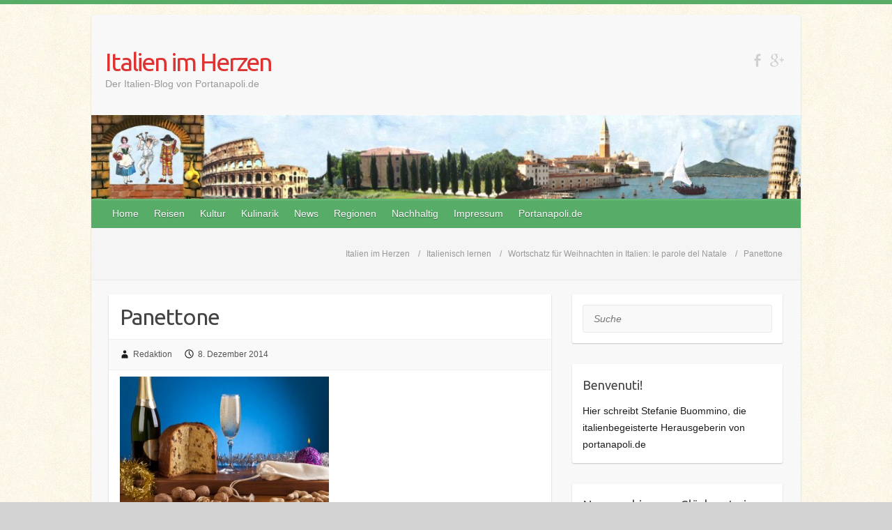

--- FILE ---
content_type: text/html; charset=UTF-8
request_url: https://italien.portanapoli.de/italienisch-lernen/wortschatz-weihnachten/attachment/panettone/
body_size: 16943
content:

<!DOCTYPE html>
<html lang="de">
<head>

	<script>
		window.dataLayer = window.dataLayer || [];
		function gtag() {
			dataLayer.push(arguments);
		}
		gtag("consent", "default", {
			ad_storage: "denied",
			ad_user_data: "denied", 
			ad_personalization: "denied",
			analytics_storage: "denied",
			functionality_storage: "denied",
			personalization_storage: "denied",
			security_storage: "granted",
			wait_for_update: 2000,
		});
		gtag("set", "ads_data_redaction", true);
		gtag("set", "url_passthrough", true);
    </script>

	<!-- Google Tag Manager -->
		<script>(function(w,d,s,l,i){w[l]=w[l]||[];w[l].push({'gtm.start':
		new Date().getTime(),event:'gtm.js'});var f=d.getElementsByTagName(s)[0],
		j=d.createElement(s),dl=l!='dataLayer'?'&l='+l:'';j.async=true;j.src=
		'https://www.googletagmanager.com/gtm.js?id='+i+dl;f.parentNode.insertBefore(j,f);
		})(window,document,'script','dataLayer','GTM-W7ZWFN7H');</script>
	<!-- End Google Tag Manager -->
	
		<link rel="profile" href="http://gmpg.org/xfn/11" />
	<link rel="pingback" href="https://italien.portanapoli.de/xmlrpc.php" />
<meta name='robots' content='index, follow, max-image-preview:large, max-snippet:-1, max-video-preview:-1' />
<script id="cookieyes" type="text/javascript" src="https://cdn-cookieyes.com/client_data/96ddcf0fde0b30b38bbfe453/script.js"></script>
	<!-- This site is optimized with the Yoast SEO plugin v24.0 - https://yoast.com/wordpress/plugins/seo/ -->
	<title>Panettone - Italien im Herzen</title>
	<link rel="canonical" href="https://italien.portanapoli.de/italienisch-lernen/wortschatz-weihnachten/attachment/panettone/" />
	<meta property="og:locale" content="de_DE" />
	<meta property="og:type" content="article" />
	<meta property="og:title" content="Panettone - Italien im Herzen" />
	<meta property="og:description" content="An Silvester gibt es ein Gals Sekt mit Panettone (© Lionello Rovati - Fotolia.com)" />
	<meta property="og:url" content="https://italien.portanapoli.de/italienisch-lernen/wortschatz-weihnachten/attachment/panettone/" />
	<meta property="og:site_name" content="Italien im Herzen" />
	<meta property="article:modified_time" content="2014-12-08T11:52:50+00:00" />
	<meta property="og:image" content="https://italien.portanapoli.de/italienisch-lernen/wortschatz-weihnachten/attachment/panettone" />
	<meta property="og:image:width" content="425" />
	<meta property="og:image:height" content="282" />
	<meta property="og:image:type" content="image/jpeg" />
	<script type="application/ld+json" class="yoast-schema-graph">{"@context":"https://schema.org","@graph":[{"@type":"WebPage","@id":"https://italien.portanapoli.de/italienisch-lernen/wortschatz-weihnachten/attachment/panettone/","url":"https://italien.portanapoli.de/italienisch-lernen/wortschatz-weihnachten/attachment/panettone/","name":"Panettone - Italien im Herzen","isPartOf":{"@id":"https://italien.portanapoli.de/#website"},"primaryImageOfPage":{"@id":"https://italien.portanapoli.de/italienisch-lernen/wortschatz-weihnachten/attachment/panettone/#primaryimage"},"image":{"@id":"https://italien.portanapoli.de/italienisch-lernen/wortschatz-weihnachten/attachment/panettone/#primaryimage"},"thumbnailUrl":"https://italien.portanapoli.de/wp-content/uploads/2014/12/Fotolia_48664608_XS.jpg","datePublished":"2014-12-08T11:51:29+00:00","dateModified":"2014-12-08T11:52:50+00:00","breadcrumb":{"@id":"https://italien.portanapoli.de/italienisch-lernen/wortschatz-weihnachten/attachment/panettone/#breadcrumb"},"inLanguage":"de","potentialAction":[{"@type":"ReadAction","target":["https://italien.portanapoli.de/italienisch-lernen/wortschatz-weihnachten/attachment/panettone/"]}]},{"@type":"ImageObject","inLanguage":"de","@id":"https://italien.portanapoli.de/italienisch-lernen/wortschatz-weihnachten/attachment/panettone/#primaryimage","url":"https://italien.portanapoli.de/wp-content/uploads/2014/12/Fotolia_48664608_XS.jpg","contentUrl":"https://italien.portanapoli.de/wp-content/uploads/2014/12/Fotolia_48664608_XS.jpg","width":425,"height":282,"caption":"An Silvester gibt es ein Gals Sekt mit Panettone (© Lionello Rovati - Fotolia.com)"},{"@type":"BreadcrumbList","@id":"https://italien.portanapoli.de/italienisch-lernen/wortschatz-weihnachten/attachment/panettone/#breadcrumb","itemListElement":[{"@type":"ListItem","position":1,"name":"Home","item":"https://italien.portanapoli.de/"},{"@type":"ListItem","position":2,"name":"Wortschatz für Weihnachten in Italien: le parole del Natale","item":"https://italien.portanapoli.de/italienisch-lernen/wortschatz-weihnachten/"},{"@type":"ListItem","position":3,"name":"Panettone"}]},{"@type":"WebSite","@id":"https://italien.portanapoli.de/#website","url":"https://italien.portanapoli.de/","name":"Italien im Herzen","description":"Der Italien-Blog von Portanapoli.de","potentialAction":[{"@type":"SearchAction","target":{"@type":"EntryPoint","urlTemplate":"https://italien.portanapoli.de/?s={search_term_string}"},"query-input":{"@type":"PropertyValueSpecification","valueRequired":true,"valueName":"search_term_string"}}],"inLanguage":"de"}]}</script>
	<!-- / Yoast SEO plugin. -->


<link rel='dns-prefetch' href='//static.addtoany.com' />
<link rel='dns-prefetch' href='//connect.facebook.net' />
<link rel='dns-prefetch' href='//www.googletagmanager.com' />
<link rel='dns-prefetch' href='//fonts.googleapis.com' />
<link rel='dns-prefetch' href='//pagead2.googlesyndication.com' />
<link rel="alternate" type="application/rss+xml" title="Italien im Herzen &raquo; Feed" href="https://italien.portanapoli.de/feed/" />
<link rel="alternate" type="application/rss+xml" title="Italien im Herzen &raquo; Kommentar-Feed" href="https://italien.portanapoli.de/comments/feed/" />
<link rel="alternate" type="application/rss+xml" title="Italien im Herzen &raquo; Panettone-Kommentar-Feed" href="https://italien.portanapoli.de/italienisch-lernen/wortschatz-weihnachten/attachment/panettone/feed/" />
<link rel="alternate" title="oEmbed (JSON)" type="application/json+oembed" href="https://italien.portanapoli.de/wp-json/oembed/1.0/embed?url=https%3A%2F%2Fitalien.portanapoli.de%2Fitalienisch-lernen%2Fwortschatz-weihnachten%2Fattachment%2Fpanettone%2F" />
<link rel="alternate" title="oEmbed (XML)" type="text/xml+oembed" href="https://italien.portanapoli.de/wp-json/oembed/1.0/embed?url=https%3A%2F%2Fitalien.portanapoli.de%2Fitalienisch-lernen%2Fwortschatz-weihnachten%2Fattachment%2Fpanettone%2F&#038;format=xml" />
<meta charset="UTF-8" />
<meta name="viewport" content="width=device-width, initial-scale=1, maximum-scale=1">
		<!-- This site uses the Google Analytics by MonsterInsights plugin v9.2.3 - Using Analytics tracking - https://www.monsterinsights.com/ -->
		<!-- Note: MonsterInsights is not currently configured on this site. The site owner needs to authenticate with Google Analytics in the MonsterInsights settings panel. -->
					<!-- No tracking code set -->
				<!-- / Google Analytics by MonsterInsights -->
		<style id='wp-img-auto-sizes-contain-inline-css' type='text/css'>
img:is([sizes=auto i],[sizes^="auto," i]){contain-intrinsic-size:3000px 1500px}
/*# sourceURL=wp-img-auto-sizes-contain-inline-css */
</style>
<style id='wp-emoji-styles-inline-css' type='text/css'>

	img.wp-smiley, img.emoji {
		display: inline !important;
		border: none !important;
		box-shadow: none !important;
		height: 1em !important;
		width: 1em !important;
		margin: 0 0.07em !important;
		vertical-align: -0.1em !important;
		background: none !important;
		padding: 0 !important;
	}
/*# sourceURL=wp-emoji-styles-inline-css */
</style>
<link rel='stylesheet' id='wp-block-library-css' href='https://italien.portanapoli.de/wp-includes/css/dist/block-library/style.min.css?ver=213ed0ecc66412ca62b445c5068e2213' type='text/css' media='all' />
<style id='global-styles-inline-css' type='text/css'>
:root{--wp--preset--aspect-ratio--square: 1;--wp--preset--aspect-ratio--4-3: 4/3;--wp--preset--aspect-ratio--3-4: 3/4;--wp--preset--aspect-ratio--3-2: 3/2;--wp--preset--aspect-ratio--2-3: 2/3;--wp--preset--aspect-ratio--16-9: 16/9;--wp--preset--aspect-ratio--9-16: 9/16;--wp--preset--color--black: #000000;--wp--preset--color--cyan-bluish-gray: #abb8c3;--wp--preset--color--white: #ffffff;--wp--preset--color--pale-pink: #f78da7;--wp--preset--color--vivid-red: #cf2e2e;--wp--preset--color--luminous-vivid-orange: #ff6900;--wp--preset--color--luminous-vivid-amber: #fcb900;--wp--preset--color--light-green-cyan: #7bdcb5;--wp--preset--color--vivid-green-cyan: #00d084;--wp--preset--color--pale-cyan-blue: #8ed1fc;--wp--preset--color--vivid-cyan-blue: #0693e3;--wp--preset--color--vivid-purple: #9b51e0;--wp--preset--gradient--vivid-cyan-blue-to-vivid-purple: linear-gradient(135deg,rgb(6,147,227) 0%,rgb(155,81,224) 100%);--wp--preset--gradient--light-green-cyan-to-vivid-green-cyan: linear-gradient(135deg,rgb(122,220,180) 0%,rgb(0,208,130) 100%);--wp--preset--gradient--luminous-vivid-amber-to-luminous-vivid-orange: linear-gradient(135deg,rgb(252,185,0) 0%,rgb(255,105,0) 100%);--wp--preset--gradient--luminous-vivid-orange-to-vivid-red: linear-gradient(135deg,rgb(255,105,0) 0%,rgb(207,46,46) 100%);--wp--preset--gradient--very-light-gray-to-cyan-bluish-gray: linear-gradient(135deg,rgb(238,238,238) 0%,rgb(169,184,195) 100%);--wp--preset--gradient--cool-to-warm-spectrum: linear-gradient(135deg,rgb(74,234,220) 0%,rgb(151,120,209) 20%,rgb(207,42,186) 40%,rgb(238,44,130) 60%,rgb(251,105,98) 80%,rgb(254,248,76) 100%);--wp--preset--gradient--blush-light-purple: linear-gradient(135deg,rgb(255,206,236) 0%,rgb(152,150,240) 100%);--wp--preset--gradient--blush-bordeaux: linear-gradient(135deg,rgb(254,205,165) 0%,rgb(254,45,45) 50%,rgb(107,0,62) 100%);--wp--preset--gradient--luminous-dusk: linear-gradient(135deg,rgb(255,203,112) 0%,rgb(199,81,192) 50%,rgb(65,88,208) 100%);--wp--preset--gradient--pale-ocean: linear-gradient(135deg,rgb(255,245,203) 0%,rgb(182,227,212) 50%,rgb(51,167,181) 100%);--wp--preset--gradient--electric-grass: linear-gradient(135deg,rgb(202,248,128) 0%,rgb(113,206,126) 100%);--wp--preset--gradient--midnight: linear-gradient(135deg,rgb(2,3,129) 0%,rgb(40,116,252) 100%);--wp--preset--font-size--small: 13px;--wp--preset--font-size--medium: 20px;--wp--preset--font-size--large: 36px;--wp--preset--font-size--x-large: 42px;--wp--preset--spacing--20: 0.44rem;--wp--preset--spacing--30: 0.67rem;--wp--preset--spacing--40: 1rem;--wp--preset--spacing--50: 1.5rem;--wp--preset--spacing--60: 2.25rem;--wp--preset--spacing--70: 3.38rem;--wp--preset--spacing--80: 5.06rem;--wp--preset--shadow--natural: 6px 6px 9px rgba(0, 0, 0, 0.2);--wp--preset--shadow--deep: 12px 12px 50px rgba(0, 0, 0, 0.4);--wp--preset--shadow--sharp: 6px 6px 0px rgba(0, 0, 0, 0.2);--wp--preset--shadow--outlined: 6px 6px 0px -3px rgb(255, 255, 255), 6px 6px rgb(0, 0, 0);--wp--preset--shadow--crisp: 6px 6px 0px rgb(0, 0, 0);}:where(.is-layout-flex){gap: 0.5em;}:where(.is-layout-grid){gap: 0.5em;}body .is-layout-flex{display: flex;}.is-layout-flex{flex-wrap: wrap;align-items: center;}.is-layout-flex > :is(*, div){margin: 0;}body .is-layout-grid{display: grid;}.is-layout-grid > :is(*, div){margin: 0;}:where(.wp-block-columns.is-layout-flex){gap: 2em;}:where(.wp-block-columns.is-layout-grid){gap: 2em;}:where(.wp-block-post-template.is-layout-flex){gap: 1.25em;}:where(.wp-block-post-template.is-layout-grid){gap: 1.25em;}.has-black-color{color: var(--wp--preset--color--black) !important;}.has-cyan-bluish-gray-color{color: var(--wp--preset--color--cyan-bluish-gray) !important;}.has-white-color{color: var(--wp--preset--color--white) !important;}.has-pale-pink-color{color: var(--wp--preset--color--pale-pink) !important;}.has-vivid-red-color{color: var(--wp--preset--color--vivid-red) !important;}.has-luminous-vivid-orange-color{color: var(--wp--preset--color--luminous-vivid-orange) !important;}.has-luminous-vivid-amber-color{color: var(--wp--preset--color--luminous-vivid-amber) !important;}.has-light-green-cyan-color{color: var(--wp--preset--color--light-green-cyan) !important;}.has-vivid-green-cyan-color{color: var(--wp--preset--color--vivid-green-cyan) !important;}.has-pale-cyan-blue-color{color: var(--wp--preset--color--pale-cyan-blue) !important;}.has-vivid-cyan-blue-color{color: var(--wp--preset--color--vivid-cyan-blue) !important;}.has-vivid-purple-color{color: var(--wp--preset--color--vivid-purple) !important;}.has-black-background-color{background-color: var(--wp--preset--color--black) !important;}.has-cyan-bluish-gray-background-color{background-color: var(--wp--preset--color--cyan-bluish-gray) !important;}.has-white-background-color{background-color: var(--wp--preset--color--white) !important;}.has-pale-pink-background-color{background-color: var(--wp--preset--color--pale-pink) !important;}.has-vivid-red-background-color{background-color: var(--wp--preset--color--vivid-red) !important;}.has-luminous-vivid-orange-background-color{background-color: var(--wp--preset--color--luminous-vivid-orange) !important;}.has-luminous-vivid-amber-background-color{background-color: var(--wp--preset--color--luminous-vivid-amber) !important;}.has-light-green-cyan-background-color{background-color: var(--wp--preset--color--light-green-cyan) !important;}.has-vivid-green-cyan-background-color{background-color: var(--wp--preset--color--vivid-green-cyan) !important;}.has-pale-cyan-blue-background-color{background-color: var(--wp--preset--color--pale-cyan-blue) !important;}.has-vivid-cyan-blue-background-color{background-color: var(--wp--preset--color--vivid-cyan-blue) !important;}.has-vivid-purple-background-color{background-color: var(--wp--preset--color--vivid-purple) !important;}.has-black-border-color{border-color: var(--wp--preset--color--black) !important;}.has-cyan-bluish-gray-border-color{border-color: var(--wp--preset--color--cyan-bluish-gray) !important;}.has-white-border-color{border-color: var(--wp--preset--color--white) !important;}.has-pale-pink-border-color{border-color: var(--wp--preset--color--pale-pink) !important;}.has-vivid-red-border-color{border-color: var(--wp--preset--color--vivid-red) !important;}.has-luminous-vivid-orange-border-color{border-color: var(--wp--preset--color--luminous-vivid-orange) !important;}.has-luminous-vivid-amber-border-color{border-color: var(--wp--preset--color--luminous-vivid-amber) !important;}.has-light-green-cyan-border-color{border-color: var(--wp--preset--color--light-green-cyan) !important;}.has-vivid-green-cyan-border-color{border-color: var(--wp--preset--color--vivid-green-cyan) !important;}.has-pale-cyan-blue-border-color{border-color: var(--wp--preset--color--pale-cyan-blue) !important;}.has-vivid-cyan-blue-border-color{border-color: var(--wp--preset--color--vivid-cyan-blue) !important;}.has-vivid-purple-border-color{border-color: var(--wp--preset--color--vivid-purple) !important;}.has-vivid-cyan-blue-to-vivid-purple-gradient-background{background: var(--wp--preset--gradient--vivid-cyan-blue-to-vivid-purple) !important;}.has-light-green-cyan-to-vivid-green-cyan-gradient-background{background: var(--wp--preset--gradient--light-green-cyan-to-vivid-green-cyan) !important;}.has-luminous-vivid-amber-to-luminous-vivid-orange-gradient-background{background: var(--wp--preset--gradient--luminous-vivid-amber-to-luminous-vivid-orange) !important;}.has-luminous-vivid-orange-to-vivid-red-gradient-background{background: var(--wp--preset--gradient--luminous-vivid-orange-to-vivid-red) !important;}.has-very-light-gray-to-cyan-bluish-gray-gradient-background{background: var(--wp--preset--gradient--very-light-gray-to-cyan-bluish-gray) !important;}.has-cool-to-warm-spectrum-gradient-background{background: var(--wp--preset--gradient--cool-to-warm-spectrum) !important;}.has-blush-light-purple-gradient-background{background: var(--wp--preset--gradient--blush-light-purple) !important;}.has-blush-bordeaux-gradient-background{background: var(--wp--preset--gradient--blush-bordeaux) !important;}.has-luminous-dusk-gradient-background{background: var(--wp--preset--gradient--luminous-dusk) !important;}.has-pale-ocean-gradient-background{background: var(--wp--preset--gradient--pale-ocean) !important;}.has-electric-grass-gradient-background{background: var(--wp--preset--gradient--electric-grass) !important;}.has-midnight-gradient-background{background: var(--wp--preset--gradient--midnight) !important;}.has-small-font-size{font-size: var(--wp--preset--font-size--small) !important;}.has-medium-font-size{font-size: var(--wp--preset--font-size--medium) !important;}.has-large-font-size{font-size: var(--wp--preset--font-size--large) !important;}.has-x-large-font-size{font-size: var(--wp--preset--font-size--x-large) !important;}
/*# sourceURL=global-styles-inline-css */
</style>

<style id='classic-theme-styles-inline-css' type='text/css'>
/*! This file is auto-generated */
.wp-block-button__link{color:#fff;background-color:#32373c;border-radius:9999px;box-shadow:none;text-decoration:none;padding:calc(.667em + 2px) calc(1.333em + 2px);font-size:1.125em}.wp-block-file__button{background:#32373c;color:#fff;text-decoration:none}
/*# sourceURL=/wp-includes/css/classic-themes.min.css */
</style>
<link rel='stylesheet' id='cntctfrm_form_style-css' href='https://italien.portanapoli.de/wp-content/plugins/contact-form-plugin/css/form_style.css?ver=4.3.2' type='text/css' media='all' />
<link rel='stylesheet' id='dashicons-css' href='https://italien.portanapoli.de/wp-includes/css/dashicons.min.css?ver=213ed0ecc66412ca62b445c5068e2213' type='text/css' media='all' />
<link rel='stylesheet' id='post-views-counter-frontend-css' href='https://italien.portanapoli.de/wp-content/plugins/post-views-counter/css/frontend.min.css?ver=1.4.8' type='text/css' media='all' />
<link rel='stylesheet' id='spu-public-css-css' href='https://italien.portanapoli.de/wp-content/plugins/popups/public/assets/css/public.css?ver=1.9.3.8' type='text/css' media='all' />
<link rel='stylesheet' id='travelify_style-css' href='https://italien.portanapoli.de/wp-content/themes/travelify-child/style.css?ver=213ed0ecc66412ca62b445c5068e2213' type='text/css' media='all' />
<link rel='stylesheet' id='travelify_google_font_ubuntu-css' href='//fonts.googleapis.com/css?family=Ubuntu&#038;ver=213ed0ecc66412ca62b445c5068e2213' type='text/css' media='all' />
<link rel='stylesheet' id='addtoany-css' href='https://italien.portanapoli.de/wp-content/plugins/add-to-any/addtoany.min.css?ver=1.16' type='text/css' media='all' />
<script type="text/javascript" id="addtoany-core-js-before">
/* <![CDATA[ */
window.a2a_config=window.a2a_config||{};a2a_config.callbacks=[];a2a_config.overlays=[];a2a_config.templates={};a2a_localize = {
	Share: "Teilen",
	Save: "Speichern",
	Subscribe: "Abonnieren",
	Email: "E-Mail",
	Bookmark: "Lesezeichen",
	ShowAll: "Alle anzeigen",
	ShowLess: "Weniger anzeigen",
	FindServices: "Dienst(e) suchen",
	FindAnyServiceToAddTo: "Um weitere Dienste ergänzen",
	PoweredBy: "Präsentiert von",
	ShareViaEmail: "Teilen via E-Mail",
	SubscribeViaEmail: "Via E-Mail abonnieren",
	BookmarkInYourBrowser: "Lesezeichen in deinem Browser",
	BookmarkInstructions: "Drücke Ctrl+D oder \u2318+D um diese Seite bei den Lesenzeichen zu speichern.",
	AddToYourFavorites: "Zu deinen Favoriten hinzufügen",
	SendFromWebOrProgram: "Senden von jeder E-Mail Adresse oder E-Mail-Programm",
	EmailProgram: "E-Mail-Programm",
	More: "Mehr&#8230;",
	ThanksForSharing: "Thanks for sharing!",
	ThanksForFollowing: "Thanks for following!"
};


//# sourceURL=addtoany-core-js-before
/* ]]> */
</script>
<script type="text/javascript" defer src="https://static.addtoany.com/menu/page.js" id="addtoany-core-js"></script>
<script type="text/javascript" src="https://italien.portanapoli.de/wp-includes/js/jquery/jquery.min.js?ver=3.7.1" id="jquery-core-js"></script>
<script type="text/javascript" src="https://italien.portanapoli.de/wp-includes/js/jquery/jquery-migrate.min.js?ver=3.4.1" id="jquery-migrate-js"></script>
<script type="text/javascript" defer src="https://italien.portanapoli.de/wp-content/plugins/add-to-any/addtoany.min.js?ver=1.1" id="addtoany-jquery-js"></script>
<script type="text/javascript" src="//connect.facebook.net/de_DE/sdk.js#xfbml=1&amp;version=v2.3" id="spu-facebook-js"></script>
<script type="text/javascript" src="https://italien.portanapoli.de/wp-content/themes/travelify/library/js/functions.min.js?ver=213ed0ecc66412ca62b445c5068e2213" id="travelify_functions-js"></script>

<!-- Google Tag (gtac.js) durch Site-Kit hinzugefügt -->

<!-- Von Site Kit hinzugefügtes Google-Analytics-Snippet -->
<script type="text/javascript" src="https://www.googletagmanager.com/gtag/js?id=GT-WR9NKD3" id="google_gtagjs-js" async></script>
<script type="text/javascript" id="google_gtagjs-js-after">
/* <![CDATA[ */
window.dataLayer = window.dataLayer || [];function gtag(){dataLayer.push(arguments);}
gtag("set","linker",{"domains":["italien.portanapoli.de"]});
gtag("js", new Date());
gtag("set", "developer_id.dZTNiMT", true);
gtag("config", "GT-WR9NKD3");
//# sourceURL=google_gtagjs-js-after
/* ]]> */
</script>

<!-- Das Snippet mit dem schließenden Google-Tag (gtag.js) wurde von Site Kit hinzugefügt -->
<link rel="https://api.w.org/" href="https://italien.portanapoli.de/wp-json/" /><link rel="alternate" title="JSON" type="application/json" href="https://italien.portanapoli.de/wp-json/wp/v2/media/594" /><link rel="EditURI" type="application/rsd+xml" title="RSD" href="https://italien.portanapoli.de/xmlrpc.php?rsd" />

<link rel='shortlink' href='https://italien.portanapoli.de/?p=594' />
<meta name="generator" content="Site Kit by Google 1.144.0" /><!-- Italien im Herzen Custom CSS Styles -->
<style type="text/css" media="screen">
ins {
    background-color: #FFFFFF !important;
}

#content h3 {
   font-size: inherit;
   font-weight: bold; 
   padding-bottom: 0;
  margin-bottom: -1%;
}
</style>
    <style type="text/css">
        a { color: #0b6bbf; }
        #site-title a { color: #dd3333; }
        #site-title a:hover, #site-title a:focus  { color: #439f55; }
        .wrapper { background: #F8F8F8; }
        .social-icons ul li a { color: #D0D0D0; }
		#main-nav a,
		#main-nav a:hover,
		#main-nav a:focus,
		#main-nav ul li.current-menu-item a,
		#main-nav ul li.current_page_ancestor a,
		#main-nav ul li.current-menu-ancestor a,
		#main-nav ul li.current_page_item a,
		#main-nav ul li:hover > a,
		#main-nav ul li:focus-within > a { color: #FFF; }
        .widget, article { background: #FFF; }
        .entry-title, .entry-title a, .entry-title a:focus, h1, h2, h3, h4, h5, h6, .widget-title  { color: #444; }
		a:focus,
		a:active,
		a:hover,
		.tags a:hover,
		.tags a:focus,
		.custom-gallery-title a,
		.widget-title a,
		#content ul a:hover,
		#content ul a:focus,
		#content ol a:hover,
		#content ol a:focus,
		.widget ul li a:hover,
		.widget ul li a:focus,
		.entry-title a:hover,
		.entry-title a:focus,
		.entry-meta a:hover,
		.entry-meta a:focus,
		#site-generator .copyright a:hover,
		#site-generator .copyright a:focus { color: #dd3333; }
        #main-nav { background: #57ad68; border-color: #57ad68; }
        #main-nav ul li ul, body { border-color: #57ad68; }
		#main-nav a:hover,
		#main-nav a:focus,
		#main-nav ul li.current-menu-item a,
		#main-nav ul li.current_page_ancestor a,
		#main-nav ul li.current-menu-ancestor a,
		#main-nav ul li.current_page_item a,
		#main-nav ul li:hover > a,
		#main-nav ul li:focus-within > a,
		#main-nav li:hover > a,
		#main-nav li:focus-within > a,
		#main-nav ul ul :hover > a,
		#main-nav ul ul :focus-within > a,
		#main-nav a:focus { background: #dd3333; }
		#main-nav ul li ul li a:hover,
		#main-nav ul li ul li a:focus,
		#main-nav ul li ul li:hover > a,
		#main-nav ul li ul li:focus-within > a,
		#main-nav ul li.current-menu-item ul li a:hover
		#main-nav ul li.current-menu-item ul li a:focus { color: #dd3333; }
        .entry-content { color: #444; }
		input[type="reset"],
		input[type="button"],
		input[type="submit"],
		.entry-meta-bar .readmore,
		#controllers a:hover,
		#controllers a.active,
		.pagination span,
		.pagination a:hover span,
		.pagination a:focus span,
		.wp-pagenavi .current,
		.wp-pagenavi a:hover,
		.wp-pagenavi a:focus {
            background: #57ad68;
            border-color: #57ad68 !important;
        }
		::selection,
		.back-to-top:focus-within a { background: #57ad68; }
        blockquote { border-color: #57ad68; }
		#controllers a:hover,
		#controllers a.active { color: #57ad68; }
		input[type="reset"]:hover,
		input[type="reset"]:focus,
		input[type="button"]:hover,
		input[type="button"]:focus,
		input[type="submit"]:hover,
		input[type="submit"]:focus,
		input[type="reset"]:active,
		input[type="button"]:active,
		input[type="submit"]:active,
		.entry-meta-bar .readmore:hover,
		.entry-meta-bar .readmore:focus,
		.entry-meta-bar .readmore:active,
		ul.default-wp-page li a:hover,
		ul.default-wp-page li a:focus,
		ul.default-wp-page li a:active {
            background: #dd3333;
            border-color: #dd3333;
        }
    </style>
    
<!-- Durch Site Kit hinzugefügte Google AdSense Metatags -->
<meta name="google-adsense-platform-account" content="ca-host-pub-2644536267352236">
<meta name="google-adsense-platform-domain" content="sitekit.withgoogle.com">
<!-- Beende durch Site Kit hinzugefügte Google AdSense Metatags -->
<style type="text/css" id="custom-background-css">
body.custom-background { background-color: #d3d3d3; background-image: url("https://italien.portanapoli.de/wp-content/uploads/2014/10/bg_content.jpg"); background-position: left top; background-size: auto; background-repeat: repeat; background-attachment: scroll; }
</style>
	
<!-- Von Site Kit hinzugefügtes Google-Tag-Manager-Snippet -->
<script type="text/javascript">
/* <![CDATA[ */

			( function( w, d, s, l, i ) {
				w[l] = w[l] || [];
				w[l].push( {'gtm.start': new Date().getTime(), event: 'gtm.js'} );
				var f = d.getElementsByTagName( s )[0],
					j = d.createElement( s ), dl = l != 'dataLayer' ? '&l=' + l : '';
				j.async = true;
				j.src = 'https://www.googletagmanager.com/gtm.js?id=' + i + dl;
				f.parentNode.insertBefore( j, f );
			} )( window, document, 'script', 'dataLayer', 'GTM-W7ZWFN7H' );
			
/* ]]> */
</script>

<!-- Ende des von Site Kit hinzugefügten Google-Tag-Manager-Snippets -->

<!-- Von Site Kit hinzugefügtes Google-AdSense-Snippet -->
<script type="text/javascript" async="async" src="https://pagead2.googlesyndication.com/pagead/js/adsbygoogle.js?client=ca-pub-6099882212540136&amp;host=ca-host-pub-2644536267352236" crossorigin="anonymous"></script>

<!-- Ende des von Site Kit hinzugefügten Google-AdSense-Snippets -->

<link rel='stylesheet' id='rpwe-style-css' href='https://italien.portanapoli.de/wp-content/plugins/recent-posts-widget-extended/assets/css/rpwe-frontend.css?ver=2.0.2' type='text/css' media='all' />
</head>

<body class="attachment wp-singular attachment-template-default single single-attachment postid-594 attachmentid-594 attachment-jpeg custom-background wp-theme-travelify wp-child-theme-travelify-child ">
	
	<!-- Google Tag Manager (noscript) -->
		<noscript><iframe src="https://www.googletagmanager.com/ns.html?id=GTM-W7ZWFN7H"
		height="0" width="0" style="display:none;visibility:hidden"></iframe></noscript>
	<!-- End Google Tag Manager (noscript) -->
	
			<!-- Von Site Kit hinzugefügtes Google-Tag-Manager-(noscript)-Snippet -->
		<noscript>
			<iframe src="https://www.googletagmanager.com/ns.html?id=GTM-W7ZWFN7H" height="0" width="0" style="display:none;visibility:hidden"></iframe>
		</noscript>
		<!-- Ende des von Site Kit hinzugefügten Google-Tag-Manager-(noscript)-Snippets -->
				<a class="skip-link screen-reader-text" href="#content">Skip to content</a>

	<div class="wrapper">
				<header id="branding" >
				
	<div class="container clearfix">
		<div class="hgroup-wrap clearfix">
					<section class="hgroup-right">
						
			<div class="social-icons clearfix">
				<ul><li class="facebook"><a href="https://www.facebook.com/italien.portanapoli" title="Italien im Herzen on Facebook" target="_blank"></a></li><li class="google-plus"><a href="https://plus.google.com/112112480380943324562/posts" title="Italien im Herzen on Google-Plus" target="_blank"></a></li>
			</ul>
			</div><!-- .social-icons -->					</section><!-- .hgroup-right -->
				<hgroup id="site-logo" class="clearfix">
												<h1 id="site-title">
								<a href="https://italien.portanapoli.de/" title="Italien im Herzen" rel="home">
									Italien im Herzen								</a>
							</h1>
							<h2 id="site-description">Der Italien-Blog von Portanapoli.de</h2>
						
				</hgroup><!-- #site-logo -->

		</div><!-- .hgroup-wrap -->
	</div><!-- .container -->
					<img src="https://italien.portanapoli.de/wp-content/uploads/2014/10/cropped-header_ita.jpg" class="header-image" width="960" height="113" alt="Italien im Herzen">
				<nav id="main-nav" class="clearfix">
					<div class="container clearfix"><ul class="root"><li id="menu-item-11" class="menu-item menu-item-type-custom menu-item-object-custom menu-item-home menu-item-11"><a href="http://italien.portanapoli.de/">Home</a></li>
<li id="menu-item-263" class="menu-item menu-item-type-custom menu-item-object-custom menu-item-263"><a href="http://italien.portanapoli.de/reiseberichte/">Reisen</a></li>
<li id="menu-item-267" class="menu-item menu-item-type-custom menu-item-object-custom menu-item-has-children menu-item-267"><a href="http://italien.portanapoli.de/kultur/">Kultur</a>
<ul class="sub-menu">
	<li id="menu-item-384" class="menu-item menu-item-type-taxonomy menu-item-object-category menu-item-384"><a href="https://italien.portanapoli.de/italienisch-lernen/">Sprache</a></li>
	<li id="menu-item-2478" class="menu-item menu-item-type-taxonomy menu-item-object-category menu-item-2478"><a href="https://italien.portanapoli.de/buecher/">Bücher</a></li>
	<li id="menu-item-3487" class="menu-item menu-item-type-custom menu-item-object-custom menu-item-3487"><a href="https://italien.portanapoli.de/tag/filme/">Filme</a></li>
	<li id="menu-item-264" class="menu-item menu-item-type-custom menu-item-object-custom menu-item-264"><a href="http://italien.portanapoli.de/tv-tipps/">TV-Tipps</a></li>
	<li id="menu-item-265" class="menu-item menu-item-type-custom menu-item-object-custom menu-item-265"><a href="http://italien.portanapoli.de/veranstaltungen/">Events</a></li>
</ul>
</li>
<li id="menu-item-266" class="menu-item menu-item-type-custom menu-item-object-custom menu-item-has-children menu-item-266"><a href="http://italien.portanapoli.de/kulinarisches/">Kulinarik</a>
<ul class="sub-menu">
	<li id="menu-item-3490" class="menu-item menu-item-type-custom menu-item-object-custom menu-item-3490"><a href="https://italien.portanapoli.de/tag/vegetarisch/">Vegetarisch</a></li>
	<li id="menu-item-3491" class="menu-item menu-item-type-custom menu-item-object-custom menu-item-3491"><a href="https://italien.portanapoli.de/tag/vegan">Vegan</a></li>
</ul>
</li>
<li id="menu-item-261" class="menu-item menu-item-type-custom menu-item-object-custom menu-item-261"><a href="http://italien.portanapoli.de/aktuelles/">News</a></li>
<li id="menu-item-246" class="menu-item menu-item-type-post_type menu-item-object-page menu-item-has-children menu-item-246"><a href="https://italien.portanapoli.de/italien-regionen/">Regionen</a>
<ul class="sub-menu">
	<li id="menu-item-2475" class="menu-item menu-item-type-taxonomy menu-item-object-category menu-item-2475"><a href="https://italien.portanapoli.de/abruzzen/">Abruzzen</a></li>
	<li id="menu-item-108" class="menu-item menu-item-type-custom menu-item-object-custom menu-item-108"><a href="http://italien.portanapoli.de/apulien">Apulien</a></li>
	<li id="menu-item-85" class="menu-item menu-item-type-taxonomy menu-item-object-category menu-item-85"><a href="https://italien.portanapoli.de/basilikata/">Basilikata</a></li>
	<li id="menu-item-2461" class="menu-item menu-item-type-taxonomy menu-item-object-category menu-item-2461"><a href="https://italien.portanapoli.de/kalabrien/">Kalabrien</a></li>
	<li id="menu-item-74" class="menu-item menu-item-type-custom menu-item-object-custom menu-item-74"><a href="http://italien.portanapoli.de/kampanien">Kampanien</a></li>
	<li id="menu-item-75" class="menu-item menu-item-type-custom menu-item-object-custom menu-item-75"><a href="http://italien.portanapoli.de/latium">Latium</a></li>
	<li id="menu-item-385" class="menu-item menu-item-type-taxonomy menu-item-object-category menu-item-385"><a href="https://italien.portanapoli.de/ligurien/">Ligurien</a></li>
	<li id="menu-item-927" class="menu-item menu-item-type-custom menu-item-object-custom menu-item-927"><a href="http://italien.portanapoli.de/lombardei">Lombardei</a></li>
	<li id="menu-item-86" class="menu-item menu-item-type-taxonomy menu-item-object-category menu-item-86"><a href="https://italien.portanapoli.de/piemont/">Piemont</a></li>
	<li id="menu-item-235" class="menu-item menu-item-type-custom menu-item-object-custom menu-item-235"><a href="http://italien.portanapoli.de/sardinien/">Sardinien</a></li>
	<li id="menu-item-151" class="menu-item menu-item-type-custom menu-item-object-custom menu-item-151"><a href="http://italien.portanapoli.de/sizilien">Sizilien</a></li>
	<li id="menu-item-2479" class="menu-item menu-item-type-taxonomy menu-item-object-category menu-item-2479"><a href="https://italien.portanapoli.de/toskana/">Toskana</a></li>
	<li id="menu-item-291" class="menu-item menu-item-type-custom menu-item-object-custom menu-item-291"><a href="http://italien.portanapoli.de/trentino-suedtirol">Trentino-Südtirol</a></li>
	<li id="menu-item-137" class="menu-item menu-item-type-custom menu-item-object-custom menu-item-137"><a href="http://italien.portanapoli.de/venetien">Venetien</a></li>
</ul>
</li>
<li id="menu-item-3713" class="menu-item menu-item-type-custom menu-item-object-custom menu-item-3713"><a href="https://italien.portanapoli.de/tag/nachhaltigkeit/">Nachhaltig</a></li>
<li id="menu-item-65" class="menu-item menu-item-type-post_type menu-item-object-page menu-item-has-children menu-item-65"><a href="https://italien.portanapoli.de/impressum/">Impressum</a>
<ul class="sub-menu">
	<li id="menu-item-813" class="menu-item menu-item-type-post_type menu-item-object-page menu-item-has-children menu-item-813"><a href="https://italien.portanapoli.de/stefanie-buommino/">Über</a>
	<ul class="sub-menu">
		<li id="menu-item-916" class="menu-item menu-item-type-post_type menu-item-object-page menu-item-916"><a href="https://italien.portanapoli.de/stefanie-buommino/">Blog-Autorin</a></li>
		<li id="menu-item-3418" class="menu-item menu-item-type-post_type menu-item-object-page menu-item-3418"><a href="https://italien.portanapoli.de/reisefuehrer-autorin-stefanie-buommino/">Erschienene Reiseführer</a></li>
		<li id="menu-item-914" class="menu-item menu-item-type-post_type menu-item-object-page menu-item-914"><a href="https://italien.portanapoli.de/pr-und-werbung/">Media Kit</a></li>
	</ul>
</li>
	<li id="menu-item-110" class="menu-item menu-item-type-post_type menu-item-object-page menu-item-110"><a href="https://italien.portanapoli.de/impressum/">Impressum</a></li>
	<li id="menu-item-4091" class="menu-item menu-item-type-custom menu-item-object-custom menu-item-4091"><a href="https://www.portanapoli.de/datenschutzerklaerung">Datenschutz und Cookies</a></li>
	<li id="menu-item-915" class="menu-item menu-item-type-post_type menu-item-object-page menu-item-915"><a href="https://italien.portanapoli.de/kontakt/">Kontakt</a></li>
</ul>
</li>
<li id="menu-item-69" class="menu-item menu-item-type-custom menu-item-object-custom menu-item-69"><a href="http://www.portanapoli.de" title="Kampanien &#038; Latium">Portanapoli.de</a></li>
</ul></div><!-- .container -->
					</nav><!-- #main-nav -->					<div class="page-title-wrap">
	    		<div class="container clearfix">
	    			<div class="breadcrumb">
		<ul><!-- Breadcrumb NavXT 7.3.1 -->
<li class="home"><span property="itemListElement" typeof="ListItem"><a property="item" typeof="WebPage" title="Gehe zu Italien im Herzen." href="https://italien.portanapoli.de" class="home" ><span property="name">Italien im Herzen</span></a><meta property="position" content="1"></span></li>
<li class="taxonomy category"><span property="itemListElement" typeof="ListItem"><a property="item" typeof="WebPage" title="Go to the Italienisch lernen Kategorie archives." href="https://italien.portanapoli.de/italienisch-lernen/" class="taxonomy category" ><span property="name">Italienisch lernen</span></a><meta property="position" content="2"></span></li>
<li class="post post-post"><span property="itemListElement" typeof="ListItem"><a property="item" typeof="WebPage" title="Gehe zu Wortschatz für Weihnachten in Italien: le parole del Natale." href="https://italien.portanapoli.de/italienisch-lernen/wortschatz-weihnachten/" class="post post-post" ><span property="name">Wortschatz für Weihnachten in Italien: le parole del Natale</span></a><meta property="position" content="3"></span></li>
<li class="post post-attachment current-item"><span property="itemListElement" typeof="ListItem"><span property="name" class="post post-attachment current-item">Panettone</span><meta property="url" content="https://italien.portanapoli.de/italienisch-lernen/wortschatz-weihnachten/attachment/panettone/"><meta property="position" content="4"></span></li>
</ul>
		</div> <!-- .breadcrumb -->				   <h3 class="page-title"></h3><!-- .page-title -->
				</div>
	    	</div>
	   		</header>
		
				<div id="main" class="container clearfix">

<div id="container">
	

<div id="primary" class="no-margin-left">
   <div id="content">	<section id="post-594" class="post-594 attachment type-attachment status-inherit hentry">
		<article>

			
			<header class="entry-header">
    			<h2 class="entry-title">
    				Panettone    			</h2><!-- .entry-title -->
  		</header>

  		
  		
  			<div class="entry-meta-bar clearfix">
    			<div class="entry-meta">
	    				<span class="byline"> <span class="author vcard"><a class="url fn n" href="https://italien.portanapoli.de/author/redaktion/">Redaktion</a></span></span><span class="posted-on"><a href="https://italien.portanapoli.de/italienisch-lernen/wortschatz-weihnachten/attachment/panettone/" rel="bookmark"><time class="entry-date published" datetime="2014-12-08T13:51:29+02:00">8. Dezember 2014</time><time class="updated" datetime="2014-12-08T13:52:50+02:00">8. Dezember 2014</time></a></span>	    					    				    			</div><!-- .entry-meta -->
    		</div>

				
				
  			<div class="entry-content clearfix">
    			<p class="attachment"><a href='https://italien.portanapoli.de/wp-content/uploads/2014/12/Fotolia_48664608_XS.jpg'><img fetchpriority="high" decoding="async" width="300" height="199" src="https://italien.portanapoli.de/wp-content/uploads/2014/12/Fotolia_48664608_XS-300x199.jpg" class="attachment-medium size-medium" alt="An Silvester gibt es ein Gals Sekt mit Panettone (© Lionello Rovati - Fotolia.com)" srcset="https://italien.portanapoli.de/wp-content/uploads/2014/12/Fotolia_48664608_XS-300x199.jpg 300w, https://italien.portanapoli.de/wp-content/uploads/2014/12/Fotolia_48664608_XS.jpg 425w" sizes="(max-width: 300px) 100vw, 300px" /></a></p>
<p>An Silvester gibt es ein Gals Sekt mit Panettone (© Lionello Rovati &#8211; Fotolia.com)</p>
<div class="addtoany_share_save_container addtoany_content addtoany_content_bottom"><div class="a2a_kit a2a_kit_size_16 addtoany_list" data-a2a-url="https://italien.portanapoli.de/italienisch-lernen/wortschatz-weihnachten/attachment/panettone/" data-a2a-title="Panettone"><a class="a2a_button_facebook" href="https://www.addtoany.com/add_to/facebook?linkurl=https%3A%2F%2Fitalien.portanapoli.de%2Fitalienisch-lernen%2Fwortschatz-weihnachten%2Fattachment%2Fpanettone%2F&amp;linkname=Panettone" title="Facebook" rel="nofollow noopener" target="_blank"></a><a class="a2a_button_twitter" href="https://www.addtoany.com/add_to/twitter?linkurl=https%3A%2F%2Fitalien.portanapoli.de%2Fitalienisch-lernen%2Fwortschatz-weihnachten%2Fattachment%2Fpanettone%2F&amp;linkname=Panettone" title="Twitter" rel="nofollow noopener" target="_blank"></a><a class="a2a_button_pinterest" href="https://www.addtoany.com/add_to/pinterest?linkurl=https%3A%2F%2Fitalien.portanapoli.de%2Fitalienisch-lernen%2Fwortschatz-weihnachten%2Fattachment%2Fpanettone%2F&amp;linkname=Panettone" title="Pinterest" rel="nofollow noopener" target="_blank"></a><a class="a2a_button_linkedin" href="https://www.addtoany.com/add_to/linkedin?linkurl=https%3A%2F%2Fitalien.portanapoli.de%2Fitalienisch-lernen%2Fwortschatz-weihnachten%2Fattachment%2Fpanettone%2F&amp;linkname=Panettone" title="LinkedIn" rel="nofollow noopener" target="_blank"></a><a class="a2a_button_xing" href="https://www.addtoany.com/add_to/xing?linkurl=https%3A%2F%2Fitalien.portanapoli.de%2Fitalienisch-lernen%2Fwortschatz-weihnachten%2Fattachment%2Fpanettone%2F&amp;linkname=Panettone" title="XING" rel="nofollow noopener" target="_blank"></a><a class="a2a_button_email" href="https://www.addtoany.com/add_to/email?linkurl=https%3A%2F%2Fitalien.portanapoli.de%2Fitalienisch-lernen%2Fwortschatz-weihnachten%2Fattachment%2Fpanettone%2F&amp;linkname=Panettone" title="Email" rel="nofollow noopener" target="_blank"></a><a class="a2a_dd addtoany_share_save addtoany_share" href="https://www.addtoany.com/share"></a></div></div>  			</div>

  						<ul class="default-wp-page clearfix">
				<li class="previous"></li>
				<li class="next"></li>
			</ul>
		
<div id="comments" class="comments-area">

	
	
	
</div><!-- #comments .comments-area -->
		</article>
	</section>
</div><!-- #content --></div><!-- #primary -->


<div id="secondary">
	

<aside id="search-4" class="widget widget_search">	<form action="https://italien.portanapoli.de/" class="searchform clearfix" method="get">
		<label class="assistive-text" for="s">Suche</label>
		<input type="text" placeholder="Suche" class="s field" name="s">
	</form></aside><aside id="text-4" class="widget widget_text"><h3 class="widget-title">Benvenuti!</h3>			<div class="textwidget">Hier schreibt Stefanie Buommino, die italienbegeisterte Herausgeberin von portanapoli.de

</div>
		</aside><aside id="text-8" class="widget widget_text"><h3 class="widget-title">Neu erschienen: &#8222;Glücksorte in Neapel&#8220;</h3>			<div class="textwidget"><p>Am 12. August 2022 ist das Buch &#8222;Glücksorte in Neapel&#8220; erschienen, das ich gemeinsam mit Giovanni (er hat die schönen Fotos gemacht) verfassen durfte.</p>
<p><img loading="lazy" decoding="async" class="aligncenter wp-image-4224" src="https://italien.portanapoli.de/wp-content/uploads/2022/07/buch-cover-blog-195x300.jpg" alt="" width="120" height="185" srcset="https://italien.portanapoli.de/wp-content/uploads/2022/07/buch-cover-blog-195x300.jpg 195w, https://italien.portanapoli.de/wp-content/uploads/2022/07/buch-cover-blog.jpg 200w" sizes="auto, (max-width: 120px) 100vw, 120px" /></p>
<p>Hier geht es zur <a href="https://italien.portanapoli.de/kultur/buch-gluecksorte-in-neapel/">Buchvorstellung</a> im Blog.</p>
</div>
		</aside><aside id="rpwe_widget-2" class="widget rpwe_widget recent-posts-extended"><div  class="rpwe-block"><ul class="rpwe-ul"><li class="rpwe-li rpwe-clearfix"><h3 class="rpwe-title"><a href="https://italien.portanapoli.de/aktuelles/agrigent-italienische-kulturhauptstadt-2025/" target="_self">Agrigent: Willkommen in der &#8222;Italienischen Kulturhauptstadt 2025&#8220;</a></h3></li><li class="rpwe-li rpwe-clearfix"><h3 class="rpwe-title"><a href="https://italien.portanapoli.de/aktuelles/zug-nach-italien-nightjet-schlafwagen/" target="_self">Mit dem Zug nach Italien &#8211; im Schlaf</a></h3></li><li class="rpwe-li rpwe-clearfix"><h3 class="rpwe-title"><a href="https://italien.portanapoli.de/veranstaltungen/suedtirol-schneeskulpturen-festival-ice-games/" target="_self">Südtirol: Schneeskulpturen-Festival &#8222;Ice Games&#8220; auf dem Klausberg</a></h3></li><li class="rpwe-li rpwe-clearfix"><h3 class="rpwe-title"><a href="https://italien.portanapoli.de/veranstaltungen/krippenausstellung-in-verona/" target="_self">Weihnachten: Internationale Krippenausstellung in Verona</a></h3></li><li class="rpwe-li rpwe-clearfix"><a class="rpwe-img" href="https://italien.portanapoli.de/kultur/gluecksorte-in-neapel-buchmesse/" target="_self"><img class="rpwe-alignleft rpwe-thumb" src="https://italien.portanapoli.de/wp-content/uploads/2022/11/gluevksorte-buchmesse-ausschnitt-45x45.jpg" alt="Happy! Unser Buch &#8222;Glücksorte in Neapel&#8220; auf der Frankfurter Buchmesse" height="45" width="45" loading="lazy" decoding="async"></a><h3 class="rpwe-title"><a href="https://italien.portanapoli.de/kultur/gluecksorte-in-neapel-buchmesse/" target="_self">Happy! Unser Buch &#8222;Glücksorte in Neapel&#8220; auf der Frankfurter Buchmesse</a></h3></li><li class="rpwe-li rpwe-clearfix"><a class="rpwe-img" href="https://italien.portanapoli.de/aktuelles/gluecksort-parco-virgiliano-neapel/" target="_self"><img class="rpwe-alignleft rpwe-thumb" src="https://italien.portanapoli.de/wp-content/uploads/2022/09/Parco-Virgiliano-New-May-3-scaled-45x45.jpg" alt="Glücksgefühle: Parco Virgiliano in Neapel" height="45" width="45" loading="lazy" decoding="async"></a><h3 class="rpwe-title"><a href="https://italien.portanapoli.de/aktuelles/gluecksort-parco-virgiliano-neapel/" target="_self">Glücksgefühle: Parco Virgiliano in Neapel</a></h3></li></ul></div><!-- Generated by http://wordpress.org/plugins/recent-posts-widget-extended/ --></aside><aside id="text-5" class="widget widget_text">			<div class="textwidget"><script async src="//pagead2.googlesyndication.com/pagead/js/adsbygoogle.js"></script>
<!-- ITA.DE (Sidebar Responsive) -->
<ins class="adsbygoogle"
     style="display:block"
     data-ad-client="ca-pub-6099882212540136"
     data-ad-slot="4995144194"
     data-ad-format="auto"></ins>
<script>
(adsbygoogle = window.adsbygoogle || []).push({});
</script></div>
		</aside><aside id="rss-3" class="widget widget_rss"><h3 class="widget-title"><a class="rsswidget rss-widget-feed" href="http://www.portanapoli.de/index-rss.xml"><img class="rss-widget-icon" style="border:0" width="14" height="14" src="https://italien.portanapoli.de/wp-includes/images/rss.png" alt="RSS" loading="lazy" /></a> <a class="rsswidget rss-widget-title" href="https://www.portanapoli.de/index-rss.xml">Portanapoli.de</a></h3><ul><li><a class='rsswidget' href='https://www.portanapoli.de/aktuelles/pizzafest-neapel-pizza-village-2025'>Event in Neapel: Fest &quot;Pizza Village&quot; vom 1. bis 6. Juli 2025</a></li><li><a class='rsswidget' href='https://www.portanapoli.de/aktuelles/besucherobergrenzen-f%C3%BCr-pompeji'>Besucherobergrenzen für die Ausgrabungen von Pompeji ab 15.11.24</a></li><li><a class='rsswidget' href='https://www.portanapoli.de/aktuelles/fluege-wien-salerno-amalfikueste'>Neue Flüge von Wien zum Flughafen Salerno Costa d&#039;Amalfi</a></li><li><a class='rsswidget' href='https://www.portanapoli.de/aktuelles/blutwunder-neapel-september-2024'>Neapel: &quot;Blutwunder&quot; von San Gennaro hat sich am 19. September 2024 ereignet</a></li><li><a class='rsswidget' href='https://www.portanapoli.de/aktuelles/flughafen-salerno-costa-amalfi-%C3%B6ffnet-juli-2024'>Flughafen Salerno-Costa d&#039;Amalfi öffnet am 11. Juli 2024</a></li><li><a class='rsswidget' href='https://www.portanapoli.de/aktuelles/neapel-u-bahn-L6-%C3%B6ffnet-im-Juli-2024'>Neapel: Die neue U-Bahn Linie 6 (L6) öffnet am 17. Juli 2024</a></li><li><a class='rsswidget' href='https://www.portanapoli.de/aktuelles/pizzafest-neapel-pizza-village-juni-2024'>Neapel: Das Pizzafest &quot;Pizza Village&quot; findet vom 14. - 23. Juni 2024 statt</a></li></ul></aside><aside id="nav_menu-2" class="widget widget_nav_menu"><h3 class="widget-title">Regionen</h3><div class="menu-regionen-container"><ul id="menu-regionen" class="menu"><li id="menu-item-2474" class="menu-item menu-item-type-taxonomy menu-item-object-category menu-item-2474"><a href="https://italien.portanapoli.de/abruzzen/">Abruzzen</a></li>
<li id="menu-item-271" class="menu-item menu-item-type-taxonomy menu-item-object-category menu-item-271"><a href="https://italien.portanapoli.de/apulien/">Apulien</a></li>
<li id="menu-item-272" class="menu-item menu-item-type-taxonomy menu-item-object-category menu-item-272"><a href="https://italien.portanapoli.de/basilikata/">Basilikata</a></li>
<li id="menu-item-273" class="menu-item menu-item-type-taxonomy menu-item-object-category menu-item-273"><a href="https://italien.portanapoli.de/kampanien/">Kampanien</a></li>
<li id="menu-item-274" class="menu-item menu-item-type-taxonomy menu-item-object-category menu-item-274"><a href="https://italien.portanapoli.de/ligurien/">Ligurien</a></li>
<li id="menu-item-926" class="menu-item menu-item-type-custom menu-item-object-custom menu-item-926"><a href="http://italien.portanapoli.de/lombardei">Lombardei</a></li>
<li id="menu-item-275" class="menu-item menu-item-type-taxonomy menu-item-object-category menu-item-275"><a href="https://italien.portanapoli.de/marken/">Marken</a></li>
<li id="menu-item-276" class="menu-item menu-item-type-taxonomy menu-item-object-category menu-item-276"><a href="https://italien.portanapoli.de/piemont/">Piemont</a></li>
<li id="menu-item-277" class="menu-item menu-item-type-taxonomy menu-item-object-category menu-item-277"><a href="https://italien.portanapoli.de/sardinien/">Sardinien</a></li>
<li id="menu-item-278" class="menu-item menu-item-type-taxonomy menu-item-object-category menu-item-278"><a href="https://italien.portanapoli.de/sizilien/">Sizilien</a></li>
<li id="menu-item-388" class="menu-item menu-item-type-taxonomy menu-item-object-category menu-item-388"><a href="https://italien.portanapoli.de/toskana/">Toskana</a></li>
<li id="menu-item-292" class="menu-item menu-item-type-taxonomy menu-item-object-category menu-item-292"><a href="https://italien.portanapoli.de/trentino-suedtirol/">Trentino-Südtirol</a></li>
<li id="menu-item-651" class="menu-item menu-item-type-taxonomy menu-item-object-category menu-item-651"><a href="https://italien.portanapoli.de/umbrien/">Umbrien</a></li>
<li id="menu-item-279" class="menu-item menu-item-type-taxonomy menu-item-object-category menu-item-279"><a href="https://italien.portanapoli.de/venetien/">Venetien</a></li>
</ul></div></aside><aside id="tag_cloud-4" class="widget widget_tag_cloud"><h3 class="widget-title">Tags</h3><div class="tagcloud"><a href="https://italien.portanapoli.de/tag/altstadt/" class="tag-cloud-link tag-link-89 tag-link-position-1" style="font-size: 12.038461538462pt;" aria-label="Altstadt (3 Einträge)">Altstadt</a>
<a href="https://italien.portanapoli.de/tag/ausflug/" class="tag-cloud-link tag-link-36 tag-link-position-2" style="font-size: 17.423076923077pt;" aria-label="Ausflug (9 Einträge)">Ausflug</a>
<a href="https://italien.portanapoli.de/tag/ausstellung/" class="tag-cloud-link tag-link-33 tag-link-position-3" style="font-size: 16.75pt;" aria-label="Ausstellung (8 Einträge)">Ausstellung</a>
<a href="https://italien.portanapoli.de/tag/barock/" class="tag-cloud-link tag-link-125 tag-link-position-4" style="font-size: 8pt;" aria-label="Barock (1 Eintrag)">Barock</a>
<a href="https://italien.portanapoli.de/tag/buecher/" class="tag-cloud-link tag-link-110 tag-link-position-5" style="font-size: 22pt;" aria-label="Bücher (21 Einträge)">Bücher</a>
<a href="https://italien.portanapoli.de/tag/caravaggio/" class="tag-cloud-link tag-link-124 tag-link-position-6" style="font-size: 8pt;" aria-label="Caravaggio (1 Eintrag)">Caravaggio</a>
<a href="https://italien.portanapoli.de/tag/coronavirus/" class="tag-cloud-link tag-link-141 tag-link-position-7" style="font-size: 18.903846153846pt;" aria-label="Coronavirus (12 Einträge)">Coronavirus</a>
<a href="https://italien.portanapoli.de/tag/elena-ferrante/" class="tag-cloud-link tag-link-112 tag-link-position-8" style="font-size: 16.75pt;" aria-label="Elena Ferrante (8 Einträge)">Elena Ferrante</a>
<a href="https://italien.portanapoli.de/tag/europapark/" class="tag-cloud-link tag-link-82 tag-link-position-9" style="font-size: 10.423076923077pt;" aria-label="Europapark (2 Einträge)">Europapark</a>
<a href="https://italien.portanapoli.de/tag/expo-2015/" class="tag-cloud-link tag-link-81 tag-link-position-10" style="font-size: 10.423076923077pt;" aria-label="Expo 2015 (2 Einträge)">Expo 2015</a>
<a href="https://italien.portanapoli.de/tag/filme/" class="tag-cloud-link tag-link-15 tag-link-position-11" style="font-size: 17.423076923077pt;" aria-label="Filme (9 Einträge)">Filme</a>
<a href="https://italien.portanapoli.de/tag/gebaeck/" class="tag-cloud-link tag-link-38 tag-link-position-12" style="font-size: 14.461538461538pt;" aria-label="Gebäck (5 Einträge)">Gebäck</a>
<a href="https://italien.portanapoli.de/tag/glueck/" class="tag-cloud-link tag-link-149 tag-link-position-13" style="font-size: 8pt;" aria-label="Glück (1 Eintrag)">Glück</a>
<a href="https://italien.portanapoli.de/tag/gluecksort/" class="tag-cloud-link tag-link-150 tag-link-position-14" style="font-size: 8pt;" aria-label="Glücksort (1 Eintrag)">Glücksort</a>
<a href="https://italien.portanapoli.de/tag/hafen/" class="tag-cloud-link tag-link-37 tag-link-position-15" style="font-size: 12.038461538462pt;" aria-label="Hafen (3 Einträge)">Hafen</a>
<a href="https://italien.portanapoli.de/tag/hotelrezension/" class="tag-cloud-link tag-link-30 tag-link-position-16" style="font-size: 10.423076923077pt;" aria-label="Hotelrezension (2 Einträge)">Hotelrezension</a>
<a href="https://italien.portanapoli.de/tag/italienische-kueche/" class="tag-cloud-link tag-link-105 tag-link-position-17" style="font-size: 13.384615384615pt;" aria-label="Italienische Küche (4 Einträge)">Italienische Küche</a>
<a href="https://italien.portanapoli.de/tag/kino/" class="tag-cloud-link tag-link-144 tag-link-position-18" style="font-size: 10.423076923077pt;" aria-label="Kino (2 Einträge)">Kino</a>
<a href="https://italien.portanapoli.de/tag/kochkurs/" class="tag-cloud-link tag-link-122 tag-link-position-19" style="font-size: 10.423076923077pt;" aria-label="Kochkurs (2 Einträge)">Kochkurs</a>
<a href="https://italien.portanapoli.de/tag/konzert/" class="tag-cloud-link tag-link-80 tag-link-position-20" style="font-size: 10.423076923077pt;" aria-label="Konzert (2 Einträge)">Konzert</a>
<a href="https://italien.portanapoli.de/tag/krippe/" class="tag-cloud-link tag-link-58 tag-link-position-21" style="font-size: 17.423076923077pt;" aria-label="Krippe (9 Einträge)">Krippe</a>
<a href="https://italien.portanapoli.de/tag/kulturhauptstadt/" class="tag-cloud-link tag-link-156 tag-link-position-22" style="font-size: 8pt;" aria-label="Kulturhauptstadt (1 Eintrag)">Kulturhauptstadt</a>
<a href="https://italien.portanapoli.de/tag/kunst/" class="tag-cloud-link tag-link-32 tag-link-position-23" style="font-size: 14.461538461538pt;" aria-label="Kunst (5 Einträge)">Kunst</a>
<a href="https://italien.portanapoli.de/tag/ladinisch/" class="tag-cloud-link tag-link-121 tag-link-position-24" style="font-size: 12.038461538462pt;" aria-label="Ladinisch (3 Einträge)">Ladinisch</a>
<a href="https://italien.portanapoli.de/tag/malerei/" class="tag-cloud-link tag-link-123 tag-link-position-25" style="font-size: 8pt;" aria-label="Malerei (1 Eintrag)">Malerei</a>
<a href="https://italien.portanapoli.de/tag/mountainbike/" class="tag-cloud-link tag-link-119 tag-link-position-26" style="font-size: 10.423076923077pt;" aria-label="Mountainbike (2 Einträge)">Mountainbike</a>
<a href="https://italien.portanapoli.de/tag/museum/" class="tag-cloud-link tag-link-88 tag-link-position-27" style="font-size: 12.038461538462pt;" aria-label="Museum (3 Einträge)">Museum</a>
<a href="https://italien.portanapoli.de/tag/musik/" class="tag-cloud-link tag-link-77 tag-link-position-28" style="font-size: 12.038461538462pt;" aria-label="Musik (3 Einträge)">Musik</a>
<a href="https://italien.portanapoli.de/tag/nachhaltigkeit/" class="tag-cloud-link tag-link-140 tag-link-position-29" style="font-size: 16.75pt;" aria-label="Nachhaltigkeit (8 Einträge)">Nachhaltigkeit</a>
<a href="https://italien.portanapoli.de/tag/nachhaltig-reisen/" class="tag-cloud-link tag-link-139 tag-link-position-30" style="font-size: 16.75pt;" aria-label="Nachhaltig reisen (8 Einträge)">Nachhaltig reisen</a>
<a href="https://italien.portanapoli.de/tag/pizza/" class="tag-cloud-link tag-link-90 tag-link-position-31" style="font-size: 14.461538461538pt;" aria-label="Pizza (5 Einträge)">Pizza</a>
<a href="https://italien.portanapoli.de/tag/restaurant/" class="tag-cloud-link tag-link-116 tag-link-position-32" style="font-size: 14.461538461538pt;" aria-label="Restaurant (5 Einträge)">Restaurant</a>
<a href="https://italien.portanapoli.de/tag/rezepte/" class="tag-cloud-link tag-link-99 tag-link-position-33" style="font-size: 13.384615384615pt;" aria-label="Rezepte (4 Einträge)">Rezepte</a>
<a href="https://italien.portanapoli.de/tag/sehenswuerdigkeiten/" class="tag-cloud-link tag-link-84 tag-link-position-34" style="font-size: 19.442307692308pt;" aria-label="Sehenswürdigkeiten (13 Einträge)">Sehenswürdigkeiten</a>
<a href="https://italien.portanapoli.de/tag/shopping/" class="tag-cloud-link tag-link-63 tag-link-position-35" style="font-size: 12.038461538462pt;" aria-label="Shopping (3 Einträge)">Shopping</a>
<a href="https://italien.portanapoli.de/tag/silvester/" class="tag-cloud-link tag-link-73 tag-link-position-36" style="font-size: 10.423076923077pt;" aria-label="Silvester (2 Einträge)">Silvester</a>
<a href="https://italien.portanapoli.de/tag/straende/" class="tag-cloud-link tag-link-98 tag-link-position-37" style="font-size: 13.384615384615pt;" aria-label="Strände (4 Einträge)">Strände</a>
<a href="https://italien.portanapoli.de/tag/valentinstag/" class="tag-cloud-link tag-link-86 tag-link-position-38" style="font-size: 12.038461538462pt;" aria-label="Valentinstag (3 Einträge)">Valentinstag</a>
<a href="https://italien.portanapoli.de/tag/vegan/" class="tag-cloud-link tag-link-128 tag-link-position-39" style="font-size: 12.038461538462pt;" aria-label="Vegan (3 Einträge)">Vegan</a>
<a href="https://italien.portanapoli.de/tag/vegetarisch/" class="tag-cloud-link tag-link-111 tag-link-position-40" style="font-size: 13.384615384615pt;" aria-label="Vegetarisch (4 Einträge)">Vegetarisch</a>
<a href="https://italien.portanapoli.de/tag/wandern/" class="tag-cloud-link tag-link-51 tag-link-position-41" style="font-size: 13.384615384615pt;" aria-label="Wandern (4 Einträge)">Wandern</a>
<a href="https://italien.portanapoli.de/tag/wanderung/" class="tag-cloud-link tag-link-117 tag-link-position-42" style="font-size: 10.423076923077pt;" aria-label="Wanderung (2 Einträge)">Wanderung</a>
<a href="https://italien.portanapoli.de/tag/weihnachten/" class="tag-cloud-link tag-link-74 tag-link-position-43" style="font-size: 21.461538461538pt;" aria-label="Weihnachten (19 Einträge)">Weihnachten</a>
<a href="https://italien.portanapoli.de/tag/weihnachtsmarkt/" class="tag-cloud-link tag-link-48 tag-link-position-44" style="font-size: 14.461538461538pt;" aria-label="Weihnachtsmarkt (5 Einträge)">Weihnachtsmarkt</a>
<a href="https://italien.portanapoli.de/tag/winterurlaub/" class="tag-cloud-link tag-link-67 tag-link-position-45" style="font-size: 12.038461538462pt;" aria-label="Winterurlaub (3 Einträge)">Winterurlaub</a></div>
</aside><aside id="custom_html-3" class="widget_text widget widget_custom_html"><div class="textwidget custom-html-widget"><div class="fb-page" data-href="https://www.facebook.com/italien.portanapoli" data-small-header="false" data-adapt-container-width="true" data-hide-cover="false" data-show-facepile="false"><blockquote cite="https://www.facebook.com/italien.portanapoli" class="fb-xfbml-parse-ignore"><a href="https://www.facebook.com/italien.portanapoli">Italien.Portanapoli.de</a></blockquote></div></div></aside>
</div><!-- #secondary --></div><!-- #container -->


	   </div><!-- #main -->

	   
	   
	   <footer id="footerarea" class="clearfix">
			


<div id="site-generator">
				<div class="container"><div class="copyright">Copyright &copy; 2026 <a href="https://italien.portanapoli.de/" title="Italien im Herzen" ><span>Italien im Herzen</span></a>. Theme by <a href="http://colorlib.com/wp/travelify/" target="_blank" title="Colorlib" ><span>Colorlib</span></a> Powered by <a href="http://wordpress.org" target="_blank" title="WordPress"><span>WordPress</span></a></div><!-- .copyright --><div class="footer-right">Diese Website verwendet Cookies. Weitere Informationen erhalten Sie in der <a href="http://www.portanapoli.de/datenschutzerklaerung">Datenschutzerklärung</a>.<br>     Die Verwendung der Fotos, Grafiken, Inhalte und Texte auf diesen Seiten ist - auch auszugsweise - ohne Zustimmung nicht erlaubt. © Copyright 2001-2018 <a href="http://www.portanapoli.com">Portanapoli.com</a></div><div style="clear:both;"></div>
			</div><!-- .container -->
			</div><!-- #site-generator --><div class="back-to-top"><a href="#branding"></a></div>		</footer>

		
	</div><!-- .wrapper -->

	
<script type="speculationrules">
{"prefetch":[{"source":"document","where":{"and":[{"href_matches":"/*"},{"not":{"href_matches":["/wp-*.php","/wp-admin/*","/wp-content/uploads/*","/wp-content/*","/wp-content/plugins/*","/wp-content/themes/travelify-child/*","/wp-content/themes/travelify/*","/*\\?(.+)"]}},{"not":{"selector_matches":"a[rel~=\"nofollow\"]"}},{"not":{"selector_matches":".no-prefetch, .no-prefetch a"}}]},"eagerness":"conservative"}]}
</script>
<script type="text/javascript" id="spu-public-js-extra">
/* <![CDATA[ */
var spuvar = {"is_admin":"","disable_style":"","ajax_mode":"1","ajax_url":"https://italien.portanapoli.de/wp-admin/admin-ajax.php","ajax_mode_url":"https://italien.portanapoli.de/?spu_action=spu_load","pid":"594","is_front_page":"","is_category":"","site_url":"https://italien.portanapoli.de","is_archive":"","is_search":"","is_preview":"","seconds_confirmation_close":"5"};
var spuvar_social = {"facebook":"1"};
//# sourceURL=spu-public-js-extra
/* ]]> */
</script>
<script type="text/javascript" src="https://italien.portanapoli.de/wp-content/plugins/popups/public/assets/js/public.js?ver=1.9.3.8" id="spu-public-js"></script>
<script id="wp-emoji-settings" type="application/json">
{"baseUrl":"https://s.w.org/images/core/emoji/17.0.2/72x72/","ext":".png","svgUrl":"https://s.w.org/images/core/emoji/17.0.2/svg/","svgExt":".svg","source":{"concatemoji":"https://italien.portanapoli.de/wp-includes/js/wp-emoji-release.min.js?ver=213ed0ecc66412ca62b445c5068e2213"}}
</script>
<script type="module">
/* <![CDATA[ */
/*! This file is auto-generated */
const a=JSON.parse(document.getElementById("wp-emoji-settings").textContent),o=(window._wpemojiSettings=a,"wpEmojiSettingsSupports"),s=["flag","emoji"];function i(e){try{var t={supportTests:e,timestamp:(new Date).valueOf()};sessionStorage.setItem(o,JSON.stringify(t))}catch(e){}}function c(e,t,n){e.clearRect(0,0,e.canvas.width,e.canvas.height),e.fillText(t,0,0);t=new Uint32Array(e.getImageData(0,0,e.canvas.width,e.canvas.height).data);e.clearRect(0,0,e.canvas.width,e.canvas.height),e.fillText(n,0,0);const a=new Uint32Array(e.getImageData(0,0,e.canvas.width,e.canvas.height).data);return t.every((e,t)=>e===a[t])}function p(e,t){e.clearRect(0,0,e.canvas.width,e.canvas.height),e.fillText(t,0,0);var n=e.getImageData(16,16,1,1);for(let e=0;e<n.data.length;e++)if(0!==n.data[e])return!1;return!0}function u(e,t,n,a){switch(t){case"flag":return n(e,"\ud83c\udff3\ufe0f\u200d\u26a7\ufe0f","\ud83c\udff3\ufe0f\u200b\u26a7\ufe0f")?!1:!n(e,"\ud83c\udde8\ud83c\uddf6","\ud83c\udde8\u200b\ud83c\uddf6")&&!n(e,"\ud83c\udff4\udb40\udc67\udb40\udc62\udb40\udc65\udb40\udc6e\udb40\udc67\udb40\udc7f","\ud83c\udff4\u200b\udb40\udc67\u200b\udb40\udc62\u200b\udb40\udc65\u200b\udb40\udc6e\u200b\udb40\udc67\u200b\udb40\udc7f");case"emoji":return!a(e,"\ud83e\u1fac8")}return!1}function f(e,t,n,a){let r;const o=(r="undefined"!=typeof WorkerGlobalScope&&self instanceof WorkerGlobalScope?new OffscreenCanvas(300,150):document.createElement("canvas")).getContext("2d",{willReadFrequently:!0}),s=(o.textBaseline="top",o.font="600 32px Arial",{});return e.forEach(e=>{s[e]=t(o,e,n,a)}),s}function r(e){var t=document.createElement("script");t.src=e,t.defer=!0,document.head.appendChild(t)}a.supports={everything:!0,everythingExceptFlag:!0},new Promise(t=>{let n=function(){try{var e=JSON.parse(sessionStorage.getItem(o));if("object"==typeof e&&"number"==typeof e.timestamp&&(new Date).valueOf()<e.timestamp+604800&&"object"==typeof e.supportTests)return e.supportTests}catch(e){}return null}();if(!n){if("undefined"!=typeof Worker&&"undefined"!=typeof OffscreenCanvas&&"undefined"!=typeof URL&&URL.createObjectURL&&"undefined"!=typeof Blob)try{var e="postMessage("+f.toString()+"("+[JSON.stringify(s),u.toString(),c.toString(),p.toString()].join(",")+"));",a=new Blob([e],{type:"text/javascript"});const r=new Worker(URL.createObjectURL(a),{name:"wpTestEmojiSupports"});return void(r.onmessage=e=>{i(n=e.data),r.terminate(),t(n)})}catch(e){}i(n=f(s,u,c,p))}t(n)}).then(e=>{for(const n in e)a.supports[n]=e[n],a.supports.everything=a.supports.everything&&a.supports[n],"flag"!==n&&(a.supports.everythingExceptFlag=a.supports.everythingExceptFlag&&a.supports[n]);var t;a.supports.everythingExceptFlag=a.supports.everythingExceptFlag&&!a.supports.flag,a.supports.everything||((t=a.source||{}).concatemoji?r(t.concatemoji):t.wpemoji&&t.twemoji&&(r(t.twemoji),r(t.wpemoji)))});
//# sourceURL=https://italien.portanapoli.de/wp-includes/js/wp-emoji-loader.min.js
/* ]]> */
</script>

</body>
</html>

--- FILE ---
content_type: text/html; charset=UTF-8
request_url: https://italien.portanapoli.de/?spu_action=spu_load
body_size: 995
content:
<!-- Popups v1.9.3.8 - https://wordpress.org/plugins/popups/ --><style type="text/css">
#spu-629 .spu-close{
	font-size: 30px;
	color:#666;
	text-shadow: 0 1px 0 #fff;
}
#spu-629 .spu-close:hover{
	color:#000;
}
#spu-629 {
	background-color: #f2f2f2;
	background-color: rgba(242,242,242,1);
	color: #000000;
	padding: 25px;
		border-radius: 0px;
	-moz-border-radius: 0px;
	-webkit-border-radius: 0px;
	-moz-box-shadow:  0px 0px 10px 1px #666;
	-webkit-box-shadow:  0px 0px 10px 1px #666;
	box-shadow:  0px 0px 10px 1px #666;
	width: 350px;

}
#spu-bg-629 {
	opacity: 0.7;
	background-color: #000;
}
/*
		* Add custom CSS for this popup
		* Be sure to start your rules with #spu-629 { } and use !important when needed to override plugin rules
		*/</style>
<div class="spu-bg" id="spu-bg-629"></div>
<div class="spu-box  spu-bottom-right spu-total-1 " id="spu-629"
 data-box-id="629" data-trigger="seconds"
 data-trigger-number="10"
 data-spuanimation="slide" data-tconvert-cookie="d" data-tclose-cookie="d" data-dconvert-cookie="999" data-dclose-cookie="30" data-nconvert-cookie="spu_conversion" data-nclose-cookie="spu_closing" data-test-mode="0"
 data-auto-hide="0" data-close-on-conversion="1" data-bgopa="0.7" data-total="1"
 style="left:-99999px !important;right:auto;" data-width="350" >
	<div class="spu-content"><p style="text-align: center;"><strong>Hast Du auch <em><span style="color: #ff0000;">Italien im Herzen</span></em> und möchtest über News informiert werden? </strong></p>
<div class="spu-facebook-page"><div class="fb-page" data-href="https://www.facebook.com/italien.portanapoli" data-width="" data-hide-cover="" data-show-facepile="false" data-show-posts="false"><div class="fb-xfbml-parse-ignore"><blockquote cite="https://www.facebook.com/italien.portanapoli"><a href="https://www.facebook.com/italien.portanapoli"></a></blockquote></div></div></div>
<p>&nbsp;</p>
</div>
	<span class="spu-close spu-close-popup top_right"><i class="spu-icon spu-icon-close"></i></span>
	<span class="spu-timer"></span>
			<p class="spu-powered">Powered by <a href="https://timersys.com/popups/" target="_blank">WordPress Popup</a></p>
	</div>
<!-- / Popups Box -->
<div id="fb-root" class=" fb_reset"></div>

--- FILE ---
content_type: text/html; charset=utf-8
request_url: https://www.google.com/recaptcha/api2/aframe
body_size: 264
content:
<!DOCTYPE HTML><html><head><meta http-equiv="content-type" content="text/html; charset=UTF-8"></head><body><script nonce="Qx-aYIHKe2wod7i9yEpm8Q">/** Anti-fraud and anti-abuse applications only. See google.com/recaptcha */ try{var clients={'sodar':'https://pagead2.googlesyndication.com/pagead/sodar?'};window.addEventListener("message",function(a){try{if(a.source===window.parent){var b=JSON.parse(a.data);var c=clients[b['id']];if(c){var d=document.createElement('img');d.src=c+b['params']+'&rc='+(localStorage.getItem("rc::a")?sessionStorage.getItem("rc::b"):"");window.document.body.appendChild(d);sessionStorage.setItem("rc::e",parseInt(sessionStorage.getItem("rc::e")||0)+1);localStorage.setItem("rc::h",'1769076082707');}}}catch(b){}});window.parent.postMessage("_grecaptcha_ready", "*");}catch(b){}</script></body></html>

--- FILE ---
content_type: text/css
request_url: https://italien.portanapoli.de/wp-content/themes/travelify-child/style.css?ver=213ed0ecc66412ca62b445c5068e2213
body_size: 384
content:
/*
Theme Name:     Travelify-Child (Italien-Portanapoli)
Theme URI:      
Description:    Tema Child per il tema Travelify
Author:         Ingonap
Author URI:     
Template:       travelify
Version:        0.1.0
*/
@import url("../travelify/style.css");


/*YARPP */
/* Reduces the title font size and displays more than two title lines */
.yarpp-thumbnail {height: 200px !important;}
.yarpp-thumbnail-title {font-size:0.8em !important; max-height: 4em !important}